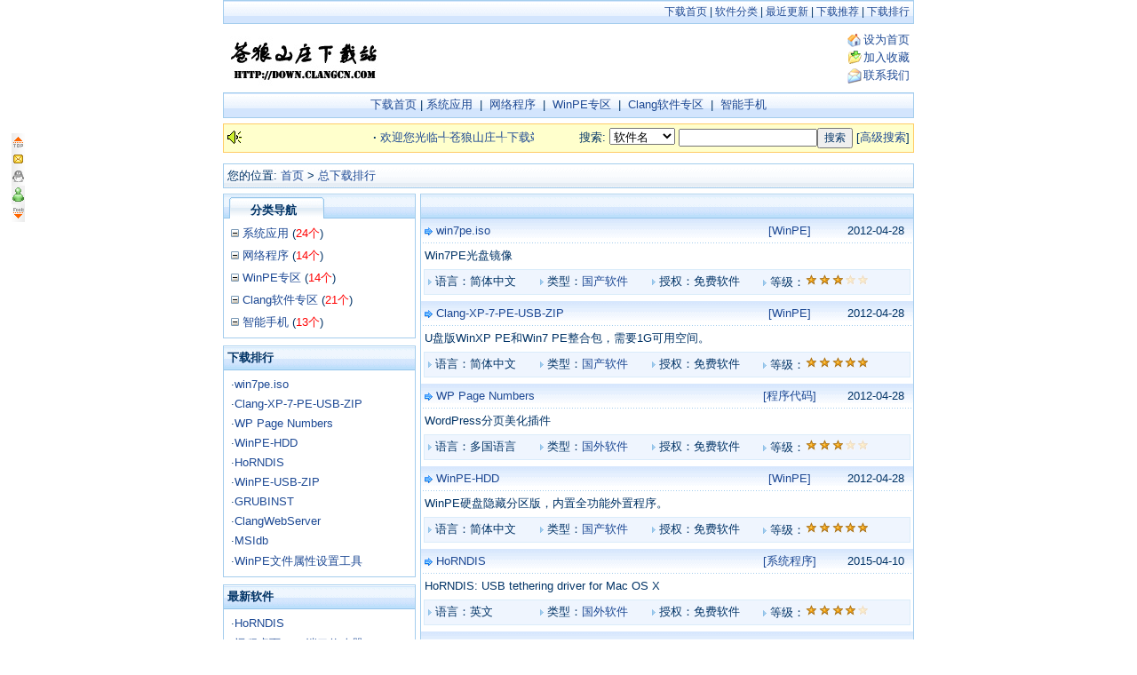

--- FILE ---
content_type: text/html
request_url: http://down.clang.cn/list/list3_1.html
body_size: 6264
content:
<html>
<head>
<meta http-equiv="Content-Type" content="text/html; charset=gb2312" />
<title>╃苍狼山庄╃下载站 - Powered by Down.clang.cn</title>
<meta name="keywords" content="clang,苍狼,苍狼山庄,╃苍狼山庄╃,winpe,usb,usb-zip,usb-hdd,hdd,usb-zip+,usb-hdd+,u+,电脑,网络,智能手机,windows mobile,smartphone,ppc,cisco,服务器,isa,工作组,阵列,wordpress,WordPress,Blog,ASP,designing,with,web,standards,xhtml,css,graphic,design,layout,usability,accessibility,w3c,w3,w3cn" />
<meta name="description" content="╃苍狼山庄╃下载站 - ╃苍狼山庄╃ - Clang出品，必属精品！" />
<link href="/skin/default/css/style.css" rel="stylesheet" type="text/css" />
<script>
var _hmt = _hmt || [];
(function() {
  var hm = document.createElement("script");
  hm.src = "//hm.baidu.com/hm.js?37c474bdc121938aaf7d90782d07ecb6";
  var s = document.getElementsByTagName("script")[0]; 
  s.parentNode.insertBefore(hm, s);
})();
</script>
</head>
<body topmargin="0"  bgcolor="#FFFFFF">
<div id="header" style="visibility:hidden"></div>
<table width="778" border="0" align="center" cellpadding="0" cellspacing="0" background="/skin/default/images/menu_bg.gif" class="tablebordercss">
  <tr> 
    <td height="25"><table width="100%" border="0" cellspacing="1" cellpadding="3" class="topfontcss">
        <tr>
          <td width="50%"></td>
          <td><div align="right">
          <a href="/">下载首页</a> | <a href="/list/class.html">软件分类</a> | <a href="/list/list1_1.html">最近更新</a> | <a href="/list/list2_1.html">下载推荐</a> | <a href="/list/list3_1.html">下载排行</a></div></td>
        </tr>
      </table></td>
  </tr>
</table>
<table width="778" border="0" align="center" cellpadding="0" cellspacing="0" height="6">
  <tr>
    <td></td>
  </tr>
</table>
<table width="778" border="0" align="center" cellpadding="0" cellspacing="0">
    <tr> 
      <td width="27%" height="65">
    <a href="http://down.clang.cn"><img height="65" alt="╃苍狼山庄╃下载站" src="/skin/default/images/logo.jpg" width="180" border="0" /></a>
    </td>
      <td width="63%" align="center">
    <!-- 顶部横幅广告 -->
    </td>
      <td width="10%"> 
          <table cellspacing="0" cellpadding="0" width="100%" border="0">
        <tr> 
              <td>
        <img height="16" hspace="2" src="/skin/default/images/home.gif" width="16" align="absmiddle" vspace="2" /><a onclick="this.style.behavior='url(#default#homepage)';this.setHomePage('http://down.clang.cn');" href="#">设为首页</a>
        </td>
            </tr>
        <tr> 
              <td>
        <img height="16" hspace="2" 
                  src="/skin/default/images/bookmark.gif" width="16" align="absmiddle" 
                  vspace="2" /><a onclick="window.external.addFavorite(location.href,document.title)" href="#">加入收藏</a>
              </td>
            </tr>
            <tr> 
              <td>
        <img height="17" hspace="2" src="/skin/default/images/email.gif" width="16" align="absmiddle" vspace="2" /><a href="#">联系我们</a>
        </td>
            </tr>
          </table>
      </td>
    </tr>
</table>
<table width="778" border="0" align="center" cellpadding="0" cellspacing="0" height="6">
  <tr> 
    <td></td>
  </tr>
</table>
<table width="778" border="0" align="center" cellpadding="0" cellspacing="0" background="/skin/default/images/menu_bg.gif" class="tablebordercss">
  <tr> 
    <td height="25"><table width="100%" border="0" cellspacing="1" cellpadding="3">
        <tr> 
          <td height="25" align="center" class="classmenucss"> 
           <a href="/">下载首页</a> | <a href="/list/1_1.html">系统应用</a>&nbsp;&nbsp;|&nbsp;&nbsp;<a href="/list/2_1.html">网络程序</a>&nbsp;&nbsp;|&nbsp;&nbsp;<a href="/list/3_1.html">WinPE专区</a>&nbsp;&nbsp;|&nbsp;&nbsp;<a href="/list/4_1.html">Clang软件专区</a>&nbsp;&nbsp;|&nbsp;&nbsp;<a href="/list/5_1.html">智能手机</a>
          </td>
        </tr>
      </table></td>
  </tr>
</table>
<table width="778" border="0" align="center" cellpadding="0" cellspacing="0" height="6">
  <tr> 
    <td></td>
  </tr>
</table>
<table width="778" border="0" align="center" cellpadding="0" cellspacing="0" class="gginfocss">
  <tr>
    <td>
    <table cellspacing="0" cellpadding="0" width="100%" align="center" border="0">
        <tr> 
          <td width="23" height="24">
      <div align="center"><img src="/skin/default/images/gonggao.gif" width="20" height="16" align="middle" /></div>
      </td>
          <td width="326" valign="middle">
      <script src="/data/js/gg.js"></script>
          </td>
          <td width="427" align="right"> 
              <table border="0" cellpadding="3" cellspacing="1">
        <form name="searchform" method="post" action="/search/index.php">
        <tr>
            <td valign="middle">搜索: 
                    <select name="show">
          <option value="0">不限</option>
          <option value="1" selected>软件名</option>
          <option value="2">软件简介</option>
          </select> <input name="keyboard" type="text"><input type="submit" name="Submit" value="搜索"> [<a href="/list/search.html">高级搜索</a>]
        </td>
              </tr>
              </form>
              </table>
          </td>
        </tr>
        </table>
  </td>
  </tr>
</table>
<table width="778" border="0" align="center" cellpadding="0" cellspacing="0" height="6">
  <tr> 
    <td></td>
  </tr>
</table>
<table width="778" border="0" align="center" cellpadding="0" cellspacing="0" height="6">
  <tr> 
    <td></td>
  </tr>
</table>
<table width="778" border="0" align="center" cellpadding="0" cellspacing="0" class="tablebordercss">
  <tr>
    <td height="25" background="/skin/default/images/header_bg.gif">
      <table width="100%" border="0" cellspacing="1" cellpadding="3">
        <tr>
          <td>您的位置: <!--empire.url--><a href="/">首页</a>&nbsp;>&nbsp;<a href="/list/list3_1.html">总下载排行</a><!--empire.url--></td>
        </tr>
      </table>
	</td>
  </tr>
</table>
<table width="778" border="0" align="center" cellpadding="0" cellspacing="0" height="6">
  <tr> 
    <td></td>
  </tr>
</table>
<table width="778" border="0" align="center" cellpadding="0" cellspacing="0">
  <tr> 
    <td width="222" valign="top"> 
      <table width="98%" border="0" cellpadding="0" cellspacing="0" class="tablebordercss">
        <tr> 
          <td height="27" background="/skin/default/images/bclass_bg.gif"> 
            <table width="100%" border="0" align="center" cellpadding="0" cellspacing="0">
              <tr> 
                <td width="6">&nbsp;</td>
                <td width="103" valign="bottom" background="/skin/default/images/titlebg_l.gif"> 
                  <div align="center"><strong>分类导航</strong></div></td>
                <td width="109"><img src="/skin/default/images/titlebg_r.gif" width="7" height="27" /></td>
              </tr>
            </table>
          </td>
        </tr>
        <tr> 
          <td>
            <table width="100%" border="0" cellspacing="1" cellpadding="3">
              <tr> 
                <td valign="top"><script src='/data/js/class.js'></script></td>
              </tr>
            </table>
          </td>
        </tr>
      </table>
      <table width="100%" border="0" align="center" cellpadding="0" cellspacing="0" height="8">
        <tr> 
          <td></td>
        </tr>
      </table>
      <table width="98%" border="0" cellspacing="0" cellpadding="0" class="tablebordercss">
        <tr> 
          <td height="27" background="/skin/default/images/bclass_bg.gif"> 
            <table width="100%" border="0" cellspacing="1" cellpadding="3">
              <tr> 
                <td><strong>下载排行</strong></td>
              </tr>
            </table>
          </td>
        </tr>
        <tr> 
          <td>
            <table width="100%" border="0" cellspacing="1" cellpadding="3">
              <tr> 
                <td valign="top"><script src='/data/js/top.js'></script></td>
              </tr>
            </table>
          </td>
        </tr>
      </table> 
      <table width="100%" border="0" align="center" cellpadding="0" cellspacing="0" height="8">
        <tr> 
          <td></td>
        </tr>
      </table>
      <table width="98%" border="0" cellspacing="0" cellpadding="0" class="tablebordercss">
        <tr> 
          <td height="27" background="/skin/default/images/bclass_bg.gif"> 
            <table width="100%" border="0" cellspacing="1" cellpadding="3">
              <tr> 
                <td><strong>最新软件</strong></td>
              </tr>
            </table>
          </td>
        </tr>
        <tr height="100%"> 
          <td valign="top"> 
            <table width="100%" border="0" cellspacing="1" cellpadding="3">
              <tr> 
                <td valign="top"><script src='/data/js/new.js'></script></td>
              </tr>
            </table>
          </td>
        </tr>
      </table>
    </td>
    <td width="556" valign="top"><table width="100%" border="0" align="center" cellpadding="0" cellspacing="0" class="tablebordercss">
        <tr> 
          <td height="27" background="/skin/default/images/bclass_bg.gif"> 
            <table width="100%" border="0" cellspacing="1" cellpadding="3">
              <tr> 
                <td><strong></strong></td>
              </tr>
            </table>
          </td>
        </tr>
        <tr> 
          <td valign="top">
		   
            <table width="100%" border="0" cellpadding="0" cellspacing="0">
              <tr> 
                <td height="28" background="/skin/default/images/listbg1.gif">
                  <table width="100%" border="0" cellspacing="1" cellpadding="3">
                    <tr> 
                      <td width="65%"><img src="/skin/default/images/listjt.gif" width="9" height="9" align="absmiddle"> 
                        <a href="/view/76.html" title="win7pe.iso">win7pe.iso</a>
                      </td>
                      <td width="20%"><div align="center"><a href="/list/11_1.html">[WinPE]</a></div></td>
                      <td width="15%"><div align="center">2012-04-28</div></td>
                    </tr>
                  </table>
				</td>
              </tr>
              <tr> 
                <td valign="top">
                  <table width="100%" border="0" cellspacing="1" cellpadding="3" style="word-break:break-all;line-height:20px">
                    <tr>
                      <td height="27" valign="top">Win7PE光盘镜像</td>
                    </tr>
                  </table>
                </td>
              </tr>
              <tr> 
                <td height="36" valign="top"> 
                  <table width="99%" border="0" align="center" cellpadding="3" cellspacing="1" bgcolor="#EFF5FE" class="softinfo">
                    <tr>
                      <td width="23%"><img src="/skin/default/images/listjt2.gif" width="4" height="7" align="absmiddle"> 
                        语言：简体中文</td>
                      <td width="23%"><img src="/skin/default/images/listjt2.gif" width="4" height="7" align="absmiddle"> 
                        类型：<a href="/list/type1_1.html">国产软件</a></td>
                      <td width="23%"><img src="/skin/default/images/listjt2.gif" width="4" height="7" align="absmiddle"> 
                        授权：免费软件</td>
                      <td width="31%"><img src="/skin/default/images/listjt2.gif" width="4" height="7" align="absmiddle"> 
                        等级：<img src='/data/images/3star.gif'></td>
                    </tr>
                  </table>
                </td>
              </tr>
            </table> 
			 
            <table width="100%" border="0" cellpadding="0" cellspacing="0">
              <tr> 
                <td height="28" background="/skin/default/images/listbg1.gif">
                  <table width="100%" border="0" cellspacing="1" cellpadding="3">
                    <tr> 
                      <td width="65%"><img src="/skin/default/images/listjt.gif" width="9" height="9" align="absmiddle"> 
                        <a href="/view/78.html" title="Clang-XP-7-PE-USB-ZIP">Clang-XP-7-PE-USB-ZIP</a>
                      </td>
                      <td width="20%"><div align="center"><a href="/list/11_1.html">[WinPE]</a></div></td>
                      <td width="15%"><div align="center">2012-04-28</div></td>
                    </tr>
                  </table>
				</td>
              </tr>
              <tr> 
                <td valign="top">
                  <table width="100%" border="0" cellspacing="1" cellpadding="3" style="word-break:break-all;line-height:20px">
                    <tr>
                      <td height="27" valign="top">U盘版WinXP PE和Win7 PE整合包，需要1G可用空间。</td>
                    </tr>
                  </table>
                </td>
              </tr>
              <tr> 
                <td height="36" valign="top"> 
                  <table width="99%" border="0" align="center" cellpadding="3" cellspacing="1" bgcolor="#EFF5FE" class="softinfo">
                    <tr>
                      <td width="23%"><img src="/skin/default/images/listjt2.gif" width="4" height="7" align="absmiddle"> 
                        语言：简体中文</td>
                      <td width="23%"><img src="/skin/default/images/listjt2.gif" width="4" height="7" align="absmiddle"> 
                        类型：<a href="/list/type1_1.html">国产软件</a></td>
                      <td width="23%"><img src="/skin/default/images/listjt2.gif" width="4" height="7" align="absmiddle"> 
                        授权：免费软件</td>
                      <td width="31%"><img src="/skin/default/images/listjt2.gif" width="4" height="7" align="absmiddle"> 
                        等级：<img src='/data/images/5star.gif'></td>
                    </tr>
                  </table>
                </td>
              </tr>
            </table> 
			 
            <table width="100%" border="0" cellpadding="0" cellspacing="0">
              <tr> 
                <td height="28" background="/skin/default/images/listbg1.gif">
                  <table width="100%" border="0" cellspacing="1" cellpadding="3">
                    <tr> 
                      <td width="65%"><img src="/skin/default/images/listjt.gif" width="9" height="9" align="absmiddle"> 
                        <a href="/view/68.html" title="WP Page Numbers">WP Page Numbers</a>
                      </td>
                      <td width="20%"><div align="center"><a href="/list/10_1.html">[程序代码]</a></div></td>
                      <td width="15%"><div align="center">2012-04-28</div></td>
                    </tr>
                  </table>
				</td>
              </tr>
              <tr> 
                <td valign="top">
                  <table width="100%" border="0" cellspacing="1" cellpadding="3" style="word-break:break-all;line-height:20px">
                    <tr>
                      <td height="27" valign="top">WordPress分页美化插件</td>
                    </tr>
                  </table>
                </td>
              </tr>
              <tr> 
                <td height="36" valign="top"> 
                  <table width="99%" border="0" align="center" cellpadding="3" cellspacing="1" bgcolor="#EFF5FE" class="softinfo">
                    <tr>
                      <td width="23%"><img src="/skin/default/images/listjt2.gif" width="4" height="7" align="absmiddle"> 
                        语言：多国语言</td>
                      <td width="23%"><img src="/skin/default/images/listjt2.gif" width="4" height="7" align="absmiddle"> 
                        类型：<a href="/list/type2_1.html">国外软件</a></td>
                      <td width="23%"><img src="/skin/default/images/listjt2.gif" width="4" height="7" align="absmiddle"> 
                        授权：免费软件</td>
                      <td width="31%"><img src="/skin/default/images/listjt2.gif" width="4" height="7" align="absmiddle"> 
                        等级：<img src='/data/images/3star.gif'></td>
                    </tr>
                  </table>
                </td>
              </tr>
            </table> 
			 
            <table width="100%" border="0" cellpadding="0" cellspacing="0">
              <tr> 
                <td height="28" background="/skin/default/images/listbg1.gif">
                  <table width="100%" border="0" cellspacing="1" cellpadding="3">
                    <tr> 
                      <td width="65%"><img src="/skin/default/images/listjt.gif" width="9" height="9" align="absmiddle"> 
                        <a href="/view/35.html" title="WinPE-HDD">WinPE-HDD</a>
                      </td>
                      <td width="20%"><div align="center"><a href="/list/11_1.html">[WinPE]</a></div></td>
                      <td width="15%"><div align="center">2012-04-28</div></td>
                    </tr>
                  </table>
				</td>
              </tr>
              <tr> 
                <td valign="top">
                  <table width="100%" border="0" cellspacing="1" cellpadding="3" style="word-break:break-all;line-height:20px">
                    <tr>
                      <td height="27" valign="top">WinPE硬盘隐藏分区版，内置全功能外置程序。</td>
                    </tr>
                  </table>
                </td>
              </tr>
              <tr> 
                <td height="36" valign="top"> 
                  <table width="99%" border="0" align="center" cellpadding="3" cellspacing="1" bgcolor="#EFF5FE" class="softinfo">
                    <tr>
                      <td width="23%"><img src="/skin/default/images/listjt2.gif" width="4" height="7" align="absmiddle"> 
                        语言：简体中文</td>
                      <td width="23%"><img src="/skin/default/images/listjt2.gif" width="4" height="7" align="absmiddle"> 
                        类型：<a href="/list/type1_1.html">国产软件</a></td>
                      <td width="23%"><img src="/skin/default/images/listjt2.gif" width="4" height="7" align="absmiddle"> 
                        授权：免费软件</td>
                      <td width="31%"><img src="/skin/default/images/listjt2.gif" width="4" height="7" align="absmiddle"> 
                        等级：<img src='/data/images/5star.gif'></td>
                    </tr>
                  </table>
                </td>
              </tr>
            </table> 
			 
            <table width="100%" border="0" cellpadding="0" cellspacing="0">
              <tr> 
                <td height="28" background="/skin/default/images/listbg1.gif">
                  <table width="100%" border="0" cellspacing="1" cellpadding="3">
                    <tr> 
                      <td width="65%"><img src="/skin/default/images/listjt.gif" width="9" height="9" align="absmiddle"> 
                        <a href="/view/86.html" title="HoRNDIS">HoRNDIS</a>
                      </td>
                      <td width="20%"><div align="center"><a href="/list/6_1.html">[系统程序]</a></div></td>
                      <td width="15%"><div align="center">2015-04-10</div></td>
                    </tr>
                  </table>
				</td>
              </tr>
              <tr> 
                <td valign="top">
                  <table width="100%" border="0" cellspacing="1" cellpadding="3" style="word-break:break-all;line-height:20px">
                    <tr>
                      <td height="27" valign="top">HoRNDIS: USB tethering driver for Mac OS X</td>
                    </tr>
                  </table>
                </td>
              </tr>
              <tr> 
                <td height="36" valign="top"> 
                  <table width="99%" border="0" align="center" cellpadding="3" cellspacing="1" bgcolor="#EFF5FE" class="softinfo">
                    <tr>
                      <td width="23%"><img src="/skin/default/images/listjt2.gif" width="4" height="7" align="absmiddle"> 
                        语言：英文</td>
                      <td width="23%"><img src="/skin/default/images/listjt2.gif" width="4" height="7" align="absmiddle"> 
                        类型：<a href="/list/type2_1.html">国外软件</a></td>
                      <td width="23%"><img src="/skin/default/images/listjt2.gif" width="4" height="7" align="absmiddle"> 
                        授权：免费软件</td>
                      <td width="31%"><img src="/skin/default/images/listjt2.gif" width="4" height="7" align="absmiddle"> 
                        等级：<img src='/data/images/4star.gif'></td>
                    </tr>
                  </table>
                </td>
              </tr>
            </table> 
			 
            <table width="100%" border="0" cellpadding="0" cellspacing="0">
              <tr> 
                <td height="28" background="/skin/default/images/listbg1.gif">
                  <table width="100%" border="0" cellspacing="1" cellpadding="3">
                    <tr> 
                      <td width="65%"><img src="/skin/default/images/listjt.gif" width="9" height="9" align="absmiddle"> 
                        <a href="/view/36.html" title="WinPE-USB-ZIP">WinPE-USB-ZIP</a>
                      </td>
                      <td width="20%"><div align="center"><a href="/list/11_1.html">[WinPE]</a></div></td>
                      <td width="15%"><div align="center">2012-04-28</div></td>
                    </tr>
                  </table>
				</td>
              </tr>
              <tr> 
                <td valign="top">
                  <table width="100%" border="0" cellspacing="1" cellpadding="3" style="word-break:break-all;line-height:20px">
                    <tr>
                      <td height="27" valign="top">U盘版，内置完整外置程序。</td>
                    </tr>
                  </table>
                </td>
              </tr>
              <tr> 
                <td height="36" valign="top"> 
                  <table width="99%" border="0" align="center" cellpadding="3" cellspacing="1" bgcolor="#EFF5FE" class="softinfo">
                    <tr>
                      <td width="23%"><img src="/skin/default/images/listjt2.gif" width="4" height="7" align="absmiddle"> 
                        语言：简体中文</td>
                      <td width="23%"><img src="/skin/default/images/listjt2.gif" width="4" height="7" align="absmiddle"> 
                        类型：<a href="/list/type1_1.html">国产软件</a></td>
                      <td width="23%"><img src="/skin/default/images/listjt2.gif" width="4" height="7" align="absmiddle"> 
                        授权：免费软件</td>
                      <td width="31%"><img src="/skin/default/images/listjt2.gif" width="4" height="7" align="absmiddle"> 
                        等级：<img src='/data/images/5star.gif'></td>
                    </tr>
                  </table>
                </td>
              </tr>
            </table> 
			 
            <table width="100%" border="0" cellpadding="0" cellspacing="0">
              <tr> 
                <td height="28" background="/skin/default/images/listbg1.gif">
                  <table width="100%" border="0" cellspacing="1" cellpadding="3">
                    <tr> 
                      <td width="65%"><img src="/skin/default/images/listjt.gif" width="9" height="9" align="absmiddle"> 
                        <a href="/view/32.html" title="GRUBINST">GRUBINST</a>
                      </td>
                      <td width="20%"><div align="center"><a href="/list/12_1.html">[WinPE工具]</a></div></td>
                      <td width="15%"><div align="center">2012-04-28</div></td>
                    </tr>
                  </table>
				</td>
              </tr>
              <tr> 
                <td valign="top">
                  <table width="100%" border="0" cellspacing="1" cellpadding="3" style="word-break:break-all;line-height:20px">
                    <tr>
                      <td height="27" valign="top"></td>
                    </tr>
                  </table>
                </td>
              </tr>
              <tr> 
                <td height="36" valign="top"> 
                  <table width="99%" border="0" align="center" cellpadding="3" cellspacing="1" bgcolor="#EFF5FE" class="softinfo">
                    <tr>
                      <td width="23%"><img src="/skin/default/images/listjt2.gif" width="4" height="7" align="absmiddle"> 
                        语言：简体中文</td>
                      <td width="23%"><img src="/skin/default/images/listjt2.gif" width="4" height="7" align="absmiddle"> 
                        类型：<a href="/list/type1_1.html">国产软件</a></td>
                      <td width="23%"><img src="/skin/default/images/listjt2.gif" width="4" height="7" align="absmiddle"> 
                        授权：免费软件</td>
                      <td width="31%"><img src="/skin/default/images/listjt2.gif" width="4" height="7" align="absmiddle"> 
                        等级：<img src='/data/images/3star.gif'></td>
                    </tr>
                  </table>
                </td>
              </tr>
            </table> 
			 
            <table width="100%" border="0" cellpadding="0" cellspacing="0">
              <tr> 
                <td height="28" background="/skin/default/images/listbg1.gif">
                  <table width="100%" border="0" cellspacing="1" cellpadding="3">
                    <tr> 
                      <td width="65%"><img src="/skin/default/images/listjt.gif" width="9" height="9" align="absmiddle"> 
                        <a href="/view/17.html" title="ClangWebServer">ClangWebServer</a>
                      </td>
                      <td width="20%"><div align="center"><a href="/list/13_1.html">[Clang软件]</a></div></td>
                      <td width="15%"><div align="center">2012-04-27</div></td>
                    </tr>
                  </table>
				</td>
              </tr>
              <tr> 
                <td valign="top">
                  <table width="100%" border="0" cellspacing="1" cellpadding="3" style="word-break:break-all;line-height:20px">
                    <tr>
                      <td height="27" valign="top">ClangWebServer简单asp服务器</td>
                    </tr>
                  </table>
                </td>
              </tr>
              <tr> 
                <td height="36" valign="top"> 
                  <table width="99%" border="0" align="center" cellpadding="3" cellspacing="1" bgcolor="#EFF5FE" class="softinfo">
                    <tr>
                      <td width="23%"><img src="/skin/default/images/listjt2.gif" width="4" height="7" align="absmiddle"> 
                        语言：简体中文</td>
                      <td width="23%"><img src="/skin/default/images/listjt2.gif" width="4" height="7" align="absmiddle"> 
                        类型：<a href="/list/type1_1.html">国产软件</a></td>
                      <td width="23%"><img src="/skin/default/images/listjt2.gif" width="4" height="7" align="absmiddle"> 
                        授权：免费软件</td>
                      <td width="31%"><img src="/skin/default/images/listjt2.gif" width="4" height="7" align="absmiddle"> 
                        等级：<img src='/data/images/4star.gif'></td>
                    </tr>
                  </table>
                </td>
              </tr>
            </table> 
			 
            <table width="100%" border="0" cellpadding="0" cellspacing="0">
              <tr> 
                <td height="28" background="/skin/default/images/listbg1.gif">
                  <table width="100%" border="0" cellspacing="1" cellpadding="3">
                    <tr> 
                      <td width="65%"><img src="/skin/default/images/listjt.gif" width="9" height="9" align="absmiddle"> 
                        <a href="/view/25.html" title="MSIdb">MSIdb</a>
                      </td>
                      <td width="20%"><div align="center"><a href="/list/7_1.html">[应用软件]</a></div></td>
                      <td width="15%"><div align="center">2012-04-27</div></td>
                    </tr>
                  </table>
				</td>
              </tr>
              <tr> 
                <td valign="top">
                  <table width="100%" border="0" cellspacing="1" cellpadding="3" style="word-break:break-all;line-height:20px">
                    <tr>
                      <td height="27" valign="top">从MSI安装程序中提取CAB包</td>
                    </tr>
                  </table>
                </td>
              </tr>
              <tr> 
                <td height="36" valign="top"> 
                  <table width="99%" border="0" align="center" cellpadding="3" cellspacing="1" bgcolor="#EFF5FE" class="softinfo">
                    <tr>
                      <td width="23%"><img src="/skin/default/images/listjt2.gif" width="4" height="7" align="absmiddle"> 
                        语言：英文</td>
                      <td width="23%"><img src="/skin/default/images/listjt2.gif" width="4" height="7" align="absmiddle"> 
                        类型：<a href="/list/type2_1.html">国外软件</a></td>
                      <td width="23%"><img src="/skin/default/images/listjt2.gif" width="4" height="7" align="absmiddle"> 
                        授权：免费软件</td>
                      <td width="31%"><img src="/skin/default/images/listjt2.gif" width="4" height="7" align="absmiddle"> 
                        等级：<img src='/data/images/3star.gif'></td>
                    </tr>
                  </table>
                </td>
              </tr>
            </table> 
			 
            <table width="100%" border="0" cellpadding="0" cellspacing="0">
              <tr> 
                <td height="28" background="/skin/default/images/listbg1.gif">
                  <table width="100%" border="0" cellspacing="1" cellpadding="3">
                    <tr> 
                      <td width="65%"><img src="/skin/default/images/listjt.gif" width="9" height="9" align="absmiddle"> 
                        <a href="/view/59.html" title="WinPE文件属性设置工具">WinPE文件属性设置工具</a>
                      </td>
                      <td width="20%"><div align="center"><a href="/list/12_1.html">[WinPE工具]</a></div></td>
                      <td width="15%"><div align="center">2012-04-28</div></td>
                    </tr>
                  </table>
				</td>
              </tr>
              <tr> 
                <td valign="top">
                  <table width="100%" border="0" cellspacing="1" cellpadding="3" style="word-break:break-all;line-height:20px">
                    <tr>
                      <td height="27" valign="top">Clang WinPE文件属性修改工具</td>
                    </tr>
                  </table>
                </td>
              </tr>
              <tr> 
                <td height="36" valign="top"> 
                  <table width="99%" border="0" align="center" cellpadding="3" cellspacing="1" bgcolor="#EFF5FE" class="softinfo">
                    <tr>
                      <td width="23%"><img src="/skin/default/images/listjt2.gif" width="4" height="7" align="absmiddle"> 
                        语言：简体中文</td>
                      <td width="23%"><img src="/skin/default/images/listjt2.gif" width="4" height="7" align="absmiddle"> 
                        类型：<a href="/list/type1_1.html">国产软件</a></td>
                      <td width="23%"><img src="/skin/default/images/listjt2.gif" width="4" height="7" align="absmiddle"> 
                        授权：免费软件</td>
                      <td width="31%"><img src="/skin/default/images/listjt2.gif" width="4" height="7" align="absmiddle"> 
                        等级：<img src='/data/images/4star.gif'></td>
                    </tr>
                  </table>
                </td>
              </tr>
            </table> 
			 
            <table width="100%" border="0" cellpadding="0" cellspacing="0">
              <tr> 
                <td height="28" background="/skin/default/images/listbg1.gif">
                  <table width="100%" border="0" cellspacing="1" cellpadding="3">
                    <tr> 
                      <td width="65%"><img src="/skin/default/images/listjt.gif" width="9" height="9" align="absmiddle"> 
                        <a href="/view/85.html" title="远程桌面3389端口修改器">远程桌面3389端口修改器</a>
                      </td>
                      <td width="20%"><div align="center"><a href="/list/13_1.html">[Clang软件]</a></div></td>
                      <td width="15%"><div align="center">2012-07-26</div></td>
                    </tr>
                  </table>
				</td>
              </tr>
              <tr> 
                <td valign="top">
                  <table width="100%" border="0" cellspacing="1" cellpadding="3" style="word-break:break-all;line-height:20px">
                    <tr>
                      <td height="27" valign="top">远程桌面3389端口修改器，可以自动设置防火墙。<br />
<img src='https://clang.cn/blog/attachment/uploads/2012/07/3389modify.jpg' border=0></td>
                    </tr>
                  </table>
                </td>
              </tr>
              <tr> 
                <td height="36" valign="top"> 
                  <table width="99%" border="0" align="center" cellpadding="3" cellspacing="1" bgcolor="#EFF5FE" class="softinfo">
                    <tr>
                      <td width="23%"><img src="/skin/default/images/listjt2.gif" width="4" height="7" align="absmiddle"> 
                        语言：简体中文</td>
                      <td width="23%"><img src="/skin/default/images/listjt2.gif" width="4" height="7" align="absmiddle"> 
                        类型：<a href="/list/type1_1.html">国产软件</a></td>
                      <td width="23%"><img src="/skin/default/images/listjt2.gif" width="4" height="7" align="absmiddle"> 
                        授权：免费软件</td>
                      <td width="31%"><img src="/skin/default/images/listjt2.gif" width="4" height="7" align="absmiddle"> 
                        等级：<img src='/data/images/5star.gif'></td>
                    </tr>
                  </table>
                </td>
              </tr>
            </table> 
			 
            <table width="100%" border="0" cellpadding="0" cellspacing="0">
              <tr> 
                <td height="28" background="/skin/default/images/listbg1.gif">
                  <table width="100%" border="0" cellspacing="1" cellpadding="3">
                    <tr> 
                      <td width="65%"><img src="/skin/default/images/listjt.gif" width="9" height="9" align="absmiddle"> 
                        <a href="/view/60.html" title="Cisco_Password_7">Cisco_Password_7</a>
                      </td>
                      <td width="20%"><div align="center"><a href="/list/9_1.html">[网络软件]</a></div></td>
                      <td width="15%"><div align="center">2012-04-28</div></td>
                    </tr>
                  </table>
				</td>
              </tr>
              <tr> 
                <td valign="top">
                  <table width="100%" border="0" cellspacing="1" cellpadding="3" style="word-break:break-all;line-height:20px">
                    <tr>
                      <td height="27" valign="top">Cisco Password 7密码破解程序</td>
                    </tr>
                  </table>
                </td>
              </tr>
              <tr> 
                <td height="36" valign="top"> 
                  <table width="99%" border="0" align="center" cellpadding="3" cellspacing="1" bgcolor="#EFF5FE" class="softinfo">
                    <tr>
                      <td width="23%"><img src="/skin/default/images/listjt2.gif" width="4" height="7" align="absmiddle"> 
                        语言：简体中文</td>
                      <td width="23%"><img src="/skin/default/images/listjt2.gif" width="4" height="7" align="absmiddle"> 
                        类型：<a href="/list/type1_1.html">国产软件</a></td>
                      <td width="23%"><img src="/skin/default/images/listjt2.gif" width="4" height="7" align="absmiddle"> 
                        授权：免费软件</td>
                      <td width="31%"><img src="/skin/default/images/listjt2.gif" width="4" height="7" align="absmiddle"> 
                        等级：<img src='/data/images/3star.gif'></td>
                    </tr>
                  </table>
                </td>
              </tr>
            </table> 
			 
            <table width="100%" border="0" cellpadding="0" cellspacing="0">
              <tr> 
                <td height="28" background="/skin/default/images/listbg1.gif">
                  <table width="100%" border="0" cellspacing="1" cellpadding="3">
                    <tr> 
                      <td width="65%"><img src="/skin/default/images/listjt.gif" width="9" height="9" align="absmiddle"> 
                        <a href="/view/79.html" title="BOOTICE">BOOTICE</a>
                      </td>
                      <td width="20%"><div align="center"><a href="/list/12_1.html">[WinPE工具]</a></div></td>
                      <td width="15%"><div align="center">2012-04-28</div></td>
                    </tr>
                  </table>
				</td>
              </tr>
              <tr> 
                <td valign="top">
                  <table width="100%" border="0" cellspacing="1" cellpadding="3" style="word-break:break-all;line-height:20px">
                    <tr>
                      <td height="27" valign="top">U盘引导工具</td>
                    </tr>
                  </table>
                </td>
              </tr>
              <tr> 
                <td height="36" valign="top"> 
                  <table width="99%" border="0" align="center" cellpadding="3" cellspacing="1" bgcolor="#EFF5FE" class="softinfo">
                    <tr>
                      <td width="23%"><img src="/skin/default/images/listjt2.gif" width="4" height="7" align="absmiddle"> 
                        语言：简体中文</td>
                      <td width="23%"><img src="/skin/default/images/listjt2.gif" width="4" height="7" align="absmiddle"> 
                        类型：<a href="/list/type1_1.html">国产软件</a></td>
                      <td width="23%"><img src="/skin/default/images/listjt2.gif" width="4" height="7" align="absmiddle"> 
                        授权：免费软件</td>
                      <td width="31%"><img src="/skin/default/images/listjt2.gif" width="4" height="7" align="absmiddle"> 
                        等级：<img src='/data/images/3star.gif'></td>
                    </tr>
                  </table>
                </td>
              </tr>
            </table> 
			 
            <table width="100%" border="0" cellpadding="0" cellspacing="0">
              <tr> 
                <td height="28" background="/skin/default/images/listbg1.gif">
                  <table width="100%" border="0" cellspacing="1" cellpadding="3">
                    <tr> 
                      <td width="65%"><img src="/skin/default/images/listjt.gif" width="9" height="9" align="absmiddle"> 
                        <a href="/view/31.html" title="WinPM">WinPM</a>
                      </td>
                      <td width="20%"><div align="center"><a href="/list/7_1.html">[应用软件]</a></div></td>
                      <td width="15%"><div align="center">2012-04-28</div></td>
                    </tr>
                  </table>
				</td>
              </tr>
              <tr> 
                <td valign="top">
                  <table width="100%" border="0" cellspacing="1" cellpadding="3" style="word-break:break-all;line-height:20px">
                    <tr>
                      <td height="27" valign="top">paragon partition manager是一个类似于pq partitionmagic的磁盘分区工具集，是一套磁盘管理软件，partitionmagic的最佳替代品！</td>
                    </tr>
                  </table>
                </td>
              </tr>
              <tr> 
                <td height="36" valign="top"> 
                  <table width="99%" border="0" align="center" cellpadding="3" cellspacing="1" bgcolor="#EFF5FE" class="softinfo">
                    <tr>
                      <td width="23%"><img src="/skin/default/images/listjt2.gif" width="4" height="7" align="absmiddle"> 
                        语言：简体中文</td>
                      <td width="23%"><img src="/skin/default/images/listjt2.gif" width="4" height="7" align="absmiddle"> 
                        类型：<a href="/list/type1_1.html">国产软件</a></td>
                      <td width="23%"><img src="/skin/default/images/listjt2.gif" width="4" height="7" align="absmiddle"> 
                        授权：特别版</td>
                      <td width="31%"><img src="/skin/default/images/listjt2.gif" width="4" height="7" align="absmiddle"> 
                        等级：<img src='/data/images/3star.gif'></td>
                    </tr>
                  </table>
                </td>
              </tr>
            </table> 
			 
            <table width="100%" border="0" cellpadding="0" cellspacing="0">
              <tr> 
                <td height="28" background="/skin/default/images/listbg1.gif">
                  <table width="100%" border="0" cellspacing="1" cellpadding="3">
                    <tr> 
                      <td width="65%"><img src="/skin/default/images/listjt.gif" width="9" height="9" align="absmiddle"> 
                        <a href="/view/64.html" title="PPCPimBackup">PPCPimBackup</a>
                      </td>
                      <td width="20%"><div align="center"><a href="/list/15_1.html">[PPC软件]</a></div></td>
                      <td width="15%"><div align="center">2012-04-28</div></td>
                    </tr>
                  </table>
				</td>
              </tr>
              <tr> 
                <td valign="top">
                  <table width="100%" border="0" cellspacing="1" cellpadding="3" style="word-break:break-all;line-height:20px">
                    <tr>
                      <td height="27" valign="top">PPC手机个人信息备份程序</td>
                    </tr>
                  </table>
                </td>
              </tr>
              <tr> 
                <td height="36" valign="top"> 
                  <table width="99%" border="0" align="center" cellpadding="3" cellspacing="1" bgcolor="#EFF5FE" class="softinfo">
                    <tr>
                      <td width="23%"><img src="/skin/default/images/listjt2.gif" width="4" height="7" align="absmiddle"> 
                        语言：简体中文</td>
                      <td width="23%"><img src="/skin/default/images/listjt2.gif" width="4" height="7" align="absmiddle"> 
                        类型：<a href="/list/type1_1.html">国产软件</a></td>
                      <td width="23%"><img src="/skin/default/images/listjt2.gif" width="4" height="7" align="absmiddle"> 
                        授权：免费软件</td>
                      <td width="31%"><img src="/skin/default/images/listjt2.gif" width="4" height="7" align="absmiddle"> 
                        等级：<img src='/data/images/3star.gif'></td>
                    </tr>
                  </table>
                </td>
              </tr>
            </table> 
			 
            <table width="100%" border="0" cellpadding="0" cellspacing="0">
              <tr> 
                <td height="28" background="/skin/default/images/listbg1.gif">
                  <table width="100%" border="0" cellspacing="1" cellpadding="3">
                    <tr> 
                      <td width="65%"><img src="/skin/default/images/listjt.gif" width="9" height="9" align="absmiddle"> 
                        <a href="/view/69.html" title="poedit">poedit</a>
                      </td>
                      <td width="20%"><div align="center"><a href="/list/9_1.html">[网络软件]</a></div></td>
                      <td width="15%"><div align="center">2012-04-28</div></td>
                    </tr>
                  </table>
				</td>
              </tr>
              <tr> 
                <td valign="top">
                  <table width="100%" border="0" cellspacing="1" cellpadding="3" style="word-break:break-all;line-height:20px">
                    <tr>
                      <td height="27" valign="top">PO语言文件编辑工具</td>
                    </tr>
                  </table>
                </td>
              </tr>
              <tr> 
                <td height="36" valign="top"> 
                  <table width="99%" border="0" align="center" cellpadding="3" cellspacing="1" bgcolor="#EFF5FE" class="softinfo">
                    <tr>
                      <td width="23%"><img src="/skin/default/images/listjt2.gif" width="4" height="7" align="absmiddle"> 
                        语言：简体中文</td>
                      <td width="23%"><img src="/skin/default/images/listjt2.gif" width="4" height="7" align="absmiddle"> 
                        类型：<a href="/list/type1_1.html">国产软件</a></td>
                      <td width="23%"><img src="/skin/default/images/listjt2.gif" width="4" height="7" align="absmiddle"> 
                        授权：免费软件</td>
                      <td width="31%"><img src="/skin/default/images/listjt2.gif" width="4" height="7" align="absmiddle"> 
                        等级：<img src='/data/images/3star.gif'></td>
                    </tr>
                  </table>
                </td>
              </tr>
            </table> 
			 
            <table width="100%" border="0" cellpadding="0" cellspacing="0">
              <tr> 
                <td height="28" background="/skin/default/images/listbg1.gif">
                  <table width="100%" border="0" cellspacing="1" cellpadding="3">
                    <tr> 
                      <td width="65%"><img src="/skin/default/images/listjt.gif" width="9" height="9" align="absmiddle"> 
                        <a href="/view/57.html" title="OrchidHome">OrchidHome</a>
                      </td>
                      <td width="20%"><div align="center"><a href="/list/15_1.html">[PPC软件]</a></div></td>
                      <td width="15%"><div align="center">2012-04-28</div></td>
                    </tr>
                  </table>
				</td>
              </tr>
              <tr> 
                <td valign="top">
                  <table width="100%" border="0" cellspacing="1" cellpadding="3" style="word-break:break-all;line-height:20px">
                    <tr>
                      <td height="27" valign="top">OrchidHome是个手机插件,其主要功能有: <br />
* 公历年月日、时分秒、星期、星座信息。 <br />
* 农历年月日、天干地支、生肖、节气等信息</td>
                    </tr>
                  </table>
                </td>
              </tr>
              <tr> 
                <td height="36" valign="top"> 
                  <table width="99%" border="0" align="center" cellpadding="3" cellspacing="1" bgcolor="#EFF5FE" class="softinfo">
                    <tr>
                      <td width="23%"><img src="/skin/default/images/listjt2.gif" width="4" height="7" align="absmiddle"> 
                        语言：简体中文</td>
                      <td width="23%"><img src="/skin/default/images/listjt2.gif" width="4" height="7" align="absmiddle"> 
                        类型：<a href="/list/type1_1.html">国产软件</a></td>
                      <td width="23%"><img src="/skin/default/images/listjt2.gif" width="4" height="7" align="absmiddle"> 
                        授权：免费软件</td>
                      <td width="31%"><img src="/skin/default/images/listjt2.gif" width="4" height="7" align="absmiddle"> 
                        等级：<img src='/data/images/3star.gif'></td>
                    </tr>
                  </table>
                </td>
              </tr>
            </table> 
			 
            <table width="100%" border="0" cellpadding="0" cellspacing="0">
              <tr> 
                <td height="28" background="/skin/default/images/listbg1.gif">
                  <table width="100%" border="0" cellspacing="1" cellpadding="3">
                    <tr> 
                      <td width="65%"><img src="/skin/default/images/listjt.gif" width="9" height="9" align="absmiddle"> 
                        <a href="/view/83.html" title="IPMon">IPMon</a>
                      </td>
                      <td width="20%"><div align="center"><a href="/list/13_1.html">[Clang软件]</a></div></td>
                      <td width="15%"><div align="center">2012-04-28</div></td>
                    </tr>
                  </table>
				</td>
              </tr>
              <tr> 
                <td valign="top">
                  <table width="100%" border="0" cellspacing="1" cellpadding="3" style="word-break:break-all;line-height:20px">
                    <tr>
                      <td height="27" valign="top">动态监控公网IP地址变化并邮件通知</td>
                    </tr>
                  </table>
                </td>
              </tr>
              <tr> 
                <td height="36" valign="top"> 
                  <table width="99%" border="0" align="center" cellpadding="3" cellspacing="1" bgcolor="#EFF5FE" class="softinfo">
                    <tr>
                      <td width="23%"><img src="/skin/default/images/listjt2.gif" width="4" height="7" align="absmiddle"> 
                        语言：简体中文</td>
                      <td width="23%"><img src="/skin/default/images/listjt2.gif" width="4" height="7" align="absmiddle"> 
                        类型：<a href="/list/type1_1.html">国产软件</a></td>
                      <td width="23%"><img src="/skin/default/images/listjt2.gif" width="4" height="7" align="absmiddle"> 
                        授权：免费软件</td>
                      <td width="31%"><img src="/skin/default/images/listjt2.gif" width="4" height="7" align="absmiddle"> 
                        等级：<img src='/data/images/5star.gif'></td>
                    </tr>
                  </table>
                </td>
              </tr>
            </table> 
			 
            <table width="100%" border="0" cellpadding="0" cellspacing="0">
              <tr> 
                <td height="28" background="/skin/default/images/listbg1.gif">
                  <table width="100%" border="0" cellspacing="1" cellpadding="3">
                    <tr> 
                      <td width="65%"><img src="/skin/default/images/listjt.gif" width="9" height="9" align="absmiddle"> 
                        <a href="/view/52.html" title="FlvPlayer">FlvPlayer</a>
                      </td>
                      <td width="20%"><div align="center"><a href="/list/13_1.html">[Clang软件]</a></div></td>
                      <td width="15%"><div align="center">2012-04-28</div></td>
                    </tr>
                  </table>
				</td>
              </tr>
              <tr> 
                <td valign="top">
                  <table width="100%" border="0" cellspacing="1" cellpadding="3" style="word-break:break-all;line-height:20px">
                    <tr>
                      <td height="27" valign="top">Flv播放器</td>
                    </tr>
                  </table>
                </td>
              </tr>
              <tr> 
                <td height="36" valign="top"> 
                  <table width="99%" border="0" align="center" cellpadding="3" cellspacing="1" bgcolor="#EFF5FE" class="softinfo">
                    <tr>
                      <td width="23%"><img src="/skin/default/images/listjt2.gif" width="4" height="7" align="absmiddle"> 
                        语言：简体中文</td>
                      <td width="23%"><img src="/skin/default/images/listjt2.gif" width="4" height="7" align="absmiddle"> 
                        类型：<a href="/list/type1_1.html">国产软件</a></td>
                      <td width="23%"><img src="/skin/default/images/listjt2.gif" width="4" height="7" align="absmiddle"> 
                        授权：免费软件</td>
                      <td width="31%"><img src="/skin/default/images/listjt2.gif" width="4" height="7" align="absmiddle"> 
                        等级：<img src='/data/images/4star.gif'></td>
                    </tr>
                  </table>
                </td>
              </tr>
            </table> 
			 
            <table width="100%" border="0" cellpadding="0" cellspacing="0">
              <tr> 
                <td height="28" background="/skin/default/images/listbg1.gif">
                  <table width="100%" border="0" cellspacing="1" cellpadding="3">
                    <tr> 
                      <td width="65%"><img src="/skin/default/images/listjt.gif" width="9" height="9" align="absmiddle"> 
                        <a href="/view/22.html" title="FASTREG">FASTREG</a>
                      </td>
                      <td width="20%"><div align="center"><a href="/list/8_1.html">[系统优化]</a></div></td>
                      <td width="15%"><div align="center">2012-04-27</div></td>
                    </tr>
                  </table>
				</td>
              </tr>
              <tr> 
                <td valign="top">
                  <table width="100%" border="0" cellspacing="1" cellpadding="3" style="word-break:break-all;line-height:20px">
                    <tr>
                      <td height="27" valign="top">系统优化注册表</td>
                    </tr>
                  </table>
                </td>
              </tr>
              <tr> 
                <td height="36" valign="top"> 
                  <table width="99%" border="0" align="center" cellpadding="3" cellspacing="1" bgcolor="#EFF5FE" class="softinfo">
                    <tr>
                      <td width="23%"><img src="/skin/default/images/listjt2.gif" width="4" height="7" align="absmiddle"> 
                        语言：简体中文</td>
                      <td width="23%"><img src="/skin/default/images/listjt2.gif" width="4" height="7" align="absmiddle"> 
                        类型：<a href="/list/type1_1.html">国产软件</a></td>
                      <td width="23%"><img src="/skin/default/images/listjt2.gif" width="4" height="7" align="absmiddle"> 
                        授权：免费软件</td>
                      <td width="31%"><img src="/skin/default/images/listjt2.gif" width="4" height="7" align="absmiddle"> 
                        等级：<img src='/data/images/3star.gif'></td>
                    </tr>
                  </table>
                </td>
              </tr>
            </table> 
			
          </td>
        </tr>
        <tr>
          <td height="25" bgcolor="#E7F1FE"> 
            <table width="98%" border="0" align="center" cellpadding="3" cellspacing="1">
              <tr>
                <td height="27"><div class="epages"><a title="总数">&nbsp;<b>86</b> </a>&nbsp;&nbsp;&nbsp;<b>1</b>&nbsp;<a href="/list/list3_2.html">2</a>&nbsp;<a href="/list/list3_3.html">3</a>&nbsp;<a href="/list/list3_4.html">4</a>&nbsp;<a href="/list/list3_5.html">5</a>&nbsp;<a href="/list/list3_2.html">下一页</a>&nbsp;<a href="/list/list3_5.html">尾页</a></div></td>
              </tr>
            </table></td>
        </tr>
      </table></td>
  </tr>
</table>
<table width="778" border="0" align="center" cellpadding="0" cellspacing="0" height="12">
  <tr> 
    <td></td>
  </tr>
</table>
<table width="778" border="0" align="center" cellpadding="0" cellspacing="0" class="tablebordercss">
  <tr>
    <td height="27" background="/skin/default/images/bclass_bg.gif">
      <table width="100%" border="0" cellspacing="1" cellpadding="3">
        <tr>
          <td><strong>按字母检索</strong></td>
        </tr>
      </table>
	</td>
  </tr>
  <tr> 
    <td> <table width="100%" border="0" cellspacing="1" cellpadding="3">
        <tr>
          <td><table width="100%" border="0" align="center" cellpadding="5" cellspacing="1">
              <tr bgcolor="#E7F1FE"> 
                <td height="23"> <div align="center"><strong><a href="/list/zm_A_1.html">A</a></strong></div></td>
                <td> <div align="center"><strong><a href="/list/zm_B_1.html">B</a></strong></div></td>
                <td> <div align="center"><strong><a href="/list/zm_C_1.html">C</a></strong></div></td>
                <td> <div align="center"><strong><a href="/list/zm_D_1.html">D</a></strong></div></td>
                <td> <div align="center"><strong><a href="/list/zm_E_1.html">E</a></strong></div></td>
                <td> <div align="center"><strong><a href="/list/zm_F_1.html">F</a></strong></div></td>
                <td> <div align="center"><strong><a href="/list/zm_G_1.html">G</a></strong></div></td>
                <td bgcolor="#E7F1FE"> <div align="center"><strong><a href="/list/zm_H_1.html">H</a></strong></div></td>
                <td> <div align="center"><strong><a href="/list/zm_I_1.html">I</a></strong></div></td>
                <td bgcolor="#E7F1FE"> <div align="center"><strong><a href="/list/zm_J_1.html">J</a></strong></div></td>
                <td> <div align="center"><strong><a href="/list/zm_K_1.html">K</a></strong></div></td>
                <td> <div align="center"><strong><a href="/list/zm_L_1.html">L</a></strong></div></td>
                <td> <div align="center"><strong><a href="/list/zm_M_1.html">M</a></strong></div></td>
                <td> <div align="center"><strong><a href="/list/zm_N_1.html">N</a></strong></div></td>
                <td> <div align="center"><strong><a href="/list/zm_O_1.html">O</a></strong></div></td>
                <td> <div align="center"><strong><a href="/list/zm_P_1.html">P</a></strong></div></td>
                <td> <div align="center"><strong><a href="/list/zm_Q_1.html">Q</a></strong></div></td>
                <td bgcolor="#E7F1FE"> 
                  <div align="center"><strong><a href="/list/zm_R_1.html">R</a></strong></div></td>
                <td> <div align="center"><strong><a href="/list/zm_S_1.html">S</a></strong></div></td>
                <td> <div align="center"><strong><a href="/list/zm_T_1.html">T</a></strong></div></td>
                <td> <div align="center"><strong><a href="/list/zm_U_1.html">U</a></strong></div></td>
                <td> <div align="center"><strong><a href="/list/zm_V_1.html">V</a></strong></div></td>
                <td> <div align="center"><strong><a href="/list/zm_W_1.html">W</a></strong></div></td>
                <td> <div align="center"><strong><a href="/list/zm_X_1.html">X</a></strong></div></td>
                <td> <div align="center"><strong><a href="/list/zm_Y_1.html">Y</a></strong></div></td>
                <td> <div align="center"><strong><a href="/list/zm_Z_1.html">Z</a></strong></div></td>
              </tr>
            </table></td>
        </tr>
      </table></td>
  </tr>
</table>
<table width="778" border="0" align="center" cellpadding="0" cellspacing="0" height="12">
  <tr> 
    <td></td>
  </tr>
</table>
<table width="778" border="0" align="center" cellpadding="0" cellspacing="0" height="12">
  <tr> 
    <td></td>
  </tr>
</table>
<table width="778" border="0" align="center" cellpadding="3" cellspacing="1" class="tablebordercss">
  <tr> 
    <td bgcolor="#E7F1FE"> 
      <table width="100%" border="0" cellspacing="1" cellpadding="3">
        <tr> 
          <td height="36" align="center">
        <a href="/">网站首页</a> | <a href="#">关于我们</a> | <a href="#">服务条款</a> | <a href="#">广告服务</a> | <a href="#">联系我们</a> | <a href="#" title="声明：本站所有资源均是网上搜集或私下交流学习之用, 如果您以此进行任何涉及商业盈利目的的行为, 产生的一切后果将由您自己承担! 本站仅仅提供一个观摩学习的环境, 将不对任何资源负法律责任。所有资源请在下载后24小时内删除！" onclick="shengming();">免责声明</a> 
          </td>
        </tr>
        <tr> 
          <td><div align="center">&copy;Clang.Cn | <a href="https://clang.cn/">╃苍狼山庄╃</a> | <a href="http://www.miitbeian.gov.cn/" rel="external nofollow" target="_blank">黑ICP备16002903号</a>  <a href="http://www.beian.gov.cn/portal/registerSystemInfo?recordcode=23011002000037" rel="external nofollow" target="_blank" /><img src="../data/images/beian.png" /> 黑公网安备 23011002000037号</a></td>
        </tr>
      </table>
  </td>
  </tr>
</table>
<div id="footer" style="visibility:hidden"></div>
</body>
</html>
<script type="text/javascript" src="/contact/contact.js"></script>
<script>
function shengming(){
　 window.alert('声明：\n本站所有资源均是网上搜集或私下交流学习之用, 如果您以此进行任何涉及商业盈利目的的行为, 产生的一切后果将由您自己承担! \n本站仅仅提供一个观摩学习的环境, 将不对任何资源负法律责任。\n所有资源请在下载后24小时内删除！');
　}
</script>

--- FILE ---
content_type: text/css
request_url: http://down.clang.cn/skin/default/css/style.css
body_size: 870
content:
body { color: #003366; font-family: Arial, "宋体"; font-size: 10pt; }

td { color: #003366; font-family: Arial, "宋体"; font-size: 10pt; }

input { font: 10pt Verdana, Arial, Helvetica, sans-serif, "宋体"; }

form {
	margin: 0;
	padding: 0;
	list-style: none;
}

a:link, a:visited { color: #1D4994; text-decoration: none; }

a:hover { color: #F00; text-decoration: underline; }


.topfontcss td,input {color: #003366; font-family: Arial, "宋体"; font-size: 12px;}

.tablebordercss { border: 1px solid #A4CDED; }

.gginfocss { background-color: #FFFFCC; border: 1px solid #FFCC66; }

.goodsoftcss { background-color: #FFFFCC; border: 1px solid #986D05; }

.tableyborder {
border: 1px solid #D1D401;
}

.classmenucss{}

.softinfo { border: 1px solid #DAECFA; }

/* 系统文件表格样式 */
.header	{ 
	background: #E9F2FB url(../images/title_bg.gif);
	color: #07519A;
	border: 1px solid #AACCEE;
	border-bottom: none;
}
.header a				{ color: #000000 }
.tableborder			{ background: #E1EFFB; border: 1px solid #AACCEE } 

/*分页样式*/
.epages{margin:3px 0;font:11px/12px Tahoma}
.epages *{vertical-align:middle;}
.epages a{padding:1px 4px 1px;border:1px solid #A6CBE7;margin:0 1px 0 0;text-align:center;text-decoration:none;font:normal 12px/14px verdana;}
.epages a:hover{border:#659B28 1px solid;background:#f3f8ef;text-decoration:none;color:#004c7d}
.epages input{margin-bottom:0px;border:1px solid #659B28;height:15px;font:bold 12px/15px Verdana;padding-bottom:1px;padding-left:1px;margin-right:1px;color:#659B28;}

/* 分页样式2*/
.list_page {
	margin: 15px 5px;
}
.pageLink a,
.list_page a,
.list_page b {
	padding: 4px 4px 2px;
	border: 1px solid #D2EFFF;
	background: #F0F8FF;
	text-align: center;
	display: inline;
	font-size: 14px;
	}
.pageLink a:hover,
.list_page a:hover{
	border: 1px solid #D2EFFF;
	background: #fff;
	text-align: center;
	font-weight: bold;
	text-decoration: none;
	}

--- FILE ---
content_type: application/javascript
request_url: http://down.clang.cn/data/js/gg.js
body_size: 288
content:
document.write("<marquee behavior=scroll scrollDelay=80 scrollamount=3 onmouseover=this.stop() onmouseout=this.start()><b>·</b>&nbsp;<a href=\'/list/gg.html?#gg1\' target=_blank>欢迎您光临╃苍狼山庄╃下载站。</a> <font color=\'#666666\'>(2012-04-28)</font>&nbsp;&nbsp;&nbsp;</marquee>");

--- FILE ---
content_type: application/javascript
request_url: http://down.clang.cn/data/js/new.js
body_size: 707
content:
document.write("<table border=\"0\" cellspacing=1 cellpadding=3><tr><td>·<a href=\'/view/86.html\'>HoRNDIS</a></td></tr><tr><td>·<a href=\'/view/85.html\'>远程桌面3389端口修改器</a></td></tr><tr><td>·<a href=\'/view/84.html\'>XShell</a></td></tr><tr><td>·<a href=\'/view/83.html\'>IPMon</a></td></tr><tr><td>·<a href=\'/view/82.html\'>Elixir</a></td></tr><tr><td>·<a href=\'/view/81.html\'>扩展控制Honolulu_Team_Exte</a></td></tr><tr><td>·<a href=\'/view/80.html\'>ConvertZ</a></td></tr><tr><td>·<a href=\'/view/79.html\'>BOOTICE</a></td></tr><tr><td>·<a href=\'/view/78.html\'>Clang-XP-7-PE-USB-ZIP</a></td></tr><tr><td>·<a href=\'/view/77.html\'>Clang-XP-7-PE-HDD-USBHDD</a></td></tr></table>");

--- FILE ---
content_type: application/javascript
request_url: http://down.clang.cn/data/js/top.js
body_size: 698
content:
document.write("<table border=\"0\" cellspacing=1 cellpadding=3><tr><td>·<a href=\'/view/76.html\'>win7pe.iso</a></td></tr><tr><td>·<a href=\'/view/78.html\'>Clang-XP-7-PE-USB-ZIP</a></td></tr><tr><td>·<a href=\'/view/68.html\'>WP Page Numbers</a></td></tr><tr><td>·<a href=\'/view/35.html\'>WinPE-HDD</a></td></tr><tr><td>·<a href=\'/view/86.html\'>HoRNDIS</a></td></tr><tr><td>·<a href=\'/view/36.html\'>WinPE-USB-ZIP</a></td></tr><tr><td>·<a href=\'/view/32.html\'>GRUBINST</a></td></tr><tr><td>·<a href=\'/view/17.html\'>ClangWebServer</a></td></tr><tr><td>·<a href=\'/view/25.html\'>MSIdb</a></td></tr><tr><td>·<a href=\'/view/59.html\'>WinPE文件属性设置工具</a></td></tr></table>");

--- FILE ---
content_type: application/javascript
request_url: http://down.clang.cn/data/js/class.js
body_size: 812
content:
document.write("<table border=0 cellpadding=3 cellspacing=1><tr><td><img src=\"/data/images/class.gif\" border=0>&nbsp;<a href=\'/list/1_1.html\'>系统应用</a>&nbsp;(<font color=\'red\'>24个</font>)</td></tr><tr><td><img src=\"/data/images/class.gif\" border=0>&nbsp;<a href=\'/list/2_1.html\'>网络程序</a>&nbsp;(<font color=\'red\'>14个</font>)</td></tr><tr><td><img src=\"/data/images/class.gif\" border=0>&nbsp;<a href=\'/list/3_1.html\'>WinPE专区</a>&nbsp;(<font color=\'red\'>14个</font>)</td></tr><tr><td><img src=\"/data/images/class.gif\" border=0>&nbsp;<a href=\'/list/4_1.html\'>Clang软件专区</a>&nbsp;(<font color=\'red\'>21个</font>)</td></tr><tr><td><img src=\"/data/images/class.gif\" border=0>&nbsp;<a href=\'/list/5_1.html\'>智能手机</a>&nbsp;(<font color=\'red\'>13个</font>)</td></tr></table>");

--- FILE ---
content_type: application/javascript
request_url: http://down.clang.cn/contact/contact.js
body_size: 907
content:
lastScrollY=0;
function heartBeat(){ 
var diffY;
if (document.documentElement && document.documentElement.scrollTop)
    diffY = document.documentElement.scrollTop;
else if (document.body)
    diffY = document.body.scrollTop
else
    {/*Netscape stuff*/}

percent=.1*(diffY-lastScrollY); 
if(percent>0)percent=Math.ceil(percent); 
else percent=Math.floor(percent); 
document.getElementById("full").style.top=parseInt(document.getElementById("full").style.top)+percent+"px";

lastScrollY=lastScrollY+percent; 
}
suspendcode="<div id=\"full\" style='left:10px; top:150px; position:absolute;'><table width='20' border='0' cellpadding='0' cellspacing='0'><tr><td align='center'><a href='#header'><img border='0' src='/contact/image/icon_top.gif' alt='tOP' /></a></td></tr><tr><td align='center'><a href='mailto:Admin@Clang.Cn' target='blank'><img border='0' src='/contact/image/icon_email.gif' alt='eMAIL' /></a></td></tr><tr><td align='center'><a href=\"http://sighttp.qq.com/cgi-bin/check?sigkey=9dbb71ed378643c276512803832bceea2487b5d6cdd32e05c2a88c001b4cc91a\"; target=_blank; onclick=\"var tempSrc='http://sighttp.qq.com/wpa.js?rantime='+Math.random()+'&sigkey=9dbb71ed378643c276512803832bceea2487b5d6cdd32e05c2a88c001b4cc91a';var oldscript=document.getElementById('testJs');var newscript=document.createElement('script');newscript.setAttribute('type','text/javascript'); newscript.setAttribute('id', 'testJs');newscript.setAttribute('src',tempSrc);if(oldscript == null){document.body.appendChild(newscript);}else{oldscript.parentNode.replaceChild(newscript, oldscript);}return false;\"><img src='/contact/image/icon_oicq.gif' border='0' alt='oICQ' /></a></td></tr><tr><td align='center'><a href='msnim:chat?contact=Clang@Live.Com' target='blank'><img border='0' src='/contact/image/icon_msn.gif' alt='mSN' /></a></td></tr><tr><td align='center'><a href='#footer'><img border='0' src='/contact/image/icon_bottom.gif' alt='bOTTOM' /></a></td></tr></table></div>"

document.write(suspendcode);
window.setInterval("heartBeat()",1);